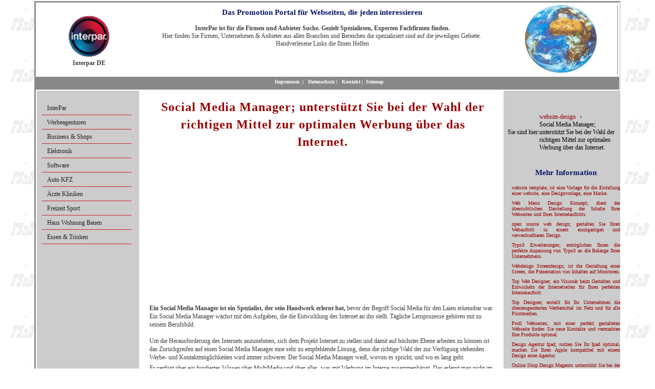

--- FILE ---
content_type: text/html; charset=utf-8
request_url: https://www.interpar.de/prl-website-design/social-media-manager.html
body_size: 10215
content:
<!DOCTYPE html>
<html lang="de-DE">
<head>

<meta charset="utf-8">
<!-- 
	This website is powered by TYPO3 - inspiring people to share!
	TYPO3 is a free open source Content Management Framework initially created by Kasper Skaarhoj and licensed under GNU/GPL.
	TYPO3 is copyright 1998-2026 of Kasper Skaarhoj. Extensions are copyright of their respective owners.
	Information and contribution at https://typo3.org/
-->

<base href="https://www.interpar.de/">


<meta name="generator" content="TYPO3 CMS" />
<meta name="description" content="Social Media Manager; Nutzen Sie Know How und das fundiertes Wissen, das ein solcher Manager über das Internet, über MultiMedia und über alles, was dazu gehört, hat – für Ihren besten Internetauftritt" />
<meta name="viewport" content="width=device-width, user-scalable=yes" />
<meta name="keywords" content="Social Media Manager, Promotion, Portal, Werbung, Marketing, Internet, Links, Webseiten, Interpar" />
<meta name="twitter:card" content="summary" />
<meta name="abstract" content="Social Media Manager; Nutzen Sie Know How und das fundiertes Wissen, das ein solcher Manager über das Internet, über MultiMedia und über alles, was dazu gehört, hat – für Ihren besten Internetauftritt" />


<link rel="stylesheet" type="text/css" href="/typo3temp/assets/css/d42b6e1bdf.css?1752402935" media="all">
<link rel="stylesheet" type="text/css" href="/typo3conf/ext/prolink/Resources/Public/Css/prolink.css?1752402695" media="all">
<link rel="stylesheet" type="text/css" href="/fileadmin/css/fsnd.css?1754904745" media="all">
<link rel="stylesheet" type="text/css" href="/fileadmin/templates/fsnd_cookie/cookiechoices.css?1529704800" media="all">







<title>Social Media Manager; unterstützt Sie</title><link rel="apple-touch-icon" sizes="144x144" href="apple-touch-icon-144.png" />
<link rel="apple-touch-icon" sizes="114x114" href="apple-touch-icon-114.png" />
<link rel="apple-touch-icon" sizes="72x72" href="apple-touch-icon-72.png" />
<link rel="apple-touch-icon" sizes="57x57" href="apple-touch-icon-57.png" /><meta property="og:type" content="website" /><meta property="og:title" content="Social Media Manager; unterstützt Sie" /><meta property="og:description" content="Social Media Manager; Nutzen Sie Know How und das fundiertes Wissen, das ein solcher Manager über das Internet, über MultiMedia und über alles, was dazu gehört, hat – für Ihren besten Internetauftritt" /><meta property="og:site_name" content="InterPar Werbung Marketing" /><meta property="og:image" content="https://www.interpar.de/fileadmin/images/weltkugel.jpg" /><meta property="og:image:width" content="600" /><meta property="og:image:height" content="220" /><meta property="og:image:alt" content="InterPar Werbung Marketing" /><meta property="og:updated_time" content="2025-07-12 17:11" /><meta name="twitter:title" content="Social Media Manager; unterstützt Sie" /><meta name="twitter:description" content="Social Media Manager; Nutzen Sie Know How und das fundiertes Wissen, das ein solcher Manager über das Internet, über MultiMedia und über alles, was dazu gehört, hat – für Ihren besten Internetauftritt" /><meta name="geo.region" content="DE-BY">                  
<script async src="//pagead2.googlesyndication.com/pagead/js/adsbygoogle.js"></script>
<script>
     (adsbygoogle = window.adsbygoogle || []).push({
          google_ad_client: "ca-pub-1745768737766687",
          enable_page_level_ads: true
     });
</script>

    
        <link rel="apple-touch-icon" href="https://www.interpar.de/fileadmin/interpar.png">
    
    <script type="application/ld+json">
        {
        "@context": "https://schema.org",
        "@type": "LocalBusiness",
        "name": "Friedrich Buetefuer Software Entwicklung und Vertrieb",
        "url": "https://www.interpar.de/",
        "logo": "https://www.interpar.de/fileadmin/templates/images/logo.png",
        "image": "https://www.interpar.de/fileadmin/interpar.jpg",
        "address": {
                    "@type": "PostalAddress",
                    "streetAddress": "Heidelberger Straße 10",
                    "postalCode": "80804",
                    "addressLocality": "München",
                    "addressCountry": {
                                       "@type": "Country",
                                       "name": "DE"
                                      }
                    },
        "telephone": "+49-89-36103463",
        "sameAs": [
        "https://www.facebook.com/Softwareprofis"
        ]
        }
        </script>


<link rel="canonical" href="https://www.interpar.de/prl-website-design/social-media-manager.html"/>


</head>
<body id="page">


 <div id="wrapper">

  <div id="header">
    <div id="logo">
		<a href="/"><img src="/fileadmin/_processed_/b/2/csm_logo_64b5c3e7fa.png" width="80" height="82"   alt="Interpar" title="Interpar" ></a>
        <div class="logoTitle">Interpar DE</div>
    </div>
    <div id="address">
	 
<div id="c42" class="frame frame-default frame-type-text frame-layout-0"><header><h3 class="">
				Das Promotion Portal für Webseiten, die jeden interessieren
			</h3></header><p><strong>InterPar ist für die Firmen und Anbieter Suche. Gezielt Spezialisten, Experten Fachfirmen finden. </strong><br> Hier finden Sie Firmen, Unternehmen &amp; Anbieter aus allen Branchen und Bereichen die spezialisiert sind auf die jeweiligen Gebiete.&nbsp;<br> Handverlesene Links die Ihnen Helfen</p></div>


   </div>
   <div id="rightImage">
	<img src="/fileadmin/_processed_/9/6/csm_weltkugel_c38f2b3541.jpg" width="140" height="132"   alt="Social Media Manager; Nutzen Sie Know How und das fundiertes Wissen, das ein solcher Manager über das Internet, über MultiMedia und über alles, was dazu gehört, hat – für Ihren besten Internetauftritt" title="Social Media Manager; Nutzen Sie Know How und das fundiertes Wissen, das ein solcher Manager über das Internet, über MultiMedia und über alles, was dazu gehört, hat – für Ihren besten Internetauftritt" >
   </div>
   <div class="clear"></div>
 </div>
 <div id="separator1">
     <div id="language">
      &nbsp;
     </div>
		 <div id="topMenu">
          &nbsp;&nbsp;<a href="/impressum.html" title="Impressum für InterPar">Impressum</a>&nbsp;&nbsp;&#124;&nbsp;&nbsp;&nbsp;<a href="/datenschutz.html" title="Information zur Datensicherheit">Datenschutz</a>&nbsp;&#124;&nbsp;&nbsp;&nbsp;<a href="/kontakt.html" title="Nehmen Sie mit WLinking.de Kontakt auf">Kontakt</a>&nbsp;&#124;&nbsp;&nbsp;<a href="/sitemap.html" title="Sitemap for InterPar">Sitemap</a>
		 </div>
    <div class="clear"></div>
 </div>
 <div id="centreArea">
  <div id="leftContent">
       <div id="leftMenu">
       <div id="nav-toggle">&#9776;</div><ul class="level1"><li class="level1"><a href="/" title="Das Werbeportal, für Werbung, Marketing und Bekanntmachungen für Firmen aus jeder Branche">InterPar</a></li><li class="level1"><a href="/werbeagenturen.html" title="Die besten Werbeagenturen, Netzwerke, Werbeagentur Einzelagentur">Werbeagenturen</a></li><li class="level1"><a href="/wirtschaft.html" title="Wirtschaft Business Wirtschaftsberater online Shops">Business & Shops</a></li><li class="level1"><a href="/elektronik.html" title="Elektronik Hersteller, Anbieter, Firmen, für Elektronische Bauteile, Zubehör, und mehr">Elektronik</a></li><li class="level1"><a href="/software.html" title="Software, Softwareentwicklung, was ist das? Herstellung von Software">Software</a></li><li class="level1"><a href="/auto-kfz.html" title="Firmen Anbieter für Auto &amp; KFZ">Auto KFZ</a></li><li class="level1"><a href="/aerzte-kliniken-chirurgen.html" title="Ärzte Kliniken Chirurgen verschiedene Bereiche">Ärzte Kliniken</a></li><li class="level1"><a href="/freizeit-sport.html" title="Freizeit Sport Aktivitäten Firmen Anbieter">Freizeit Sport</a></li><li class="level1"><a href="/haus-wohnung-garten.html" title="Haus Wohnung Bau &amp; Garten, Firmen und Anbieter">Haus Wohnung Bauen</a></li><li class="level1"><a href="/essen-trinken.html" title="Lokale Restaurants, Bars, Kneipen, Biergärten Catering und Partyservices zum empfehlen">Essen & Trinken</a></li></ul>
       </div>
       &nbsp;
       <br>
       <div id="left-content">
       
       </div>
  </div>
  <div id="centreContent">
        <div id="inhalt"> 
		      
<div id="c54348" class="frame frame-default frame-type-header frame-layout-0"><header><h1 class="">
				Social Media Manager; unterstützt Sie bei der Wahl der richtigen Mittel zur optimalen Werbung über das Internet.
			</h1></header></div>

<div id="proLinkSub1">
<div id="c51991" class="frame frame-default frame-type-html frame-layout-0"><script async src="//pagead2.googlesyndication.com/pagead/js/adsbygoogle.js"></script><!-- respWINDefault --><ins class="adsbygoogle"
     style="display:block"
     data-ad-client="ca-pub-1745768737766687"
     data-ad-slot="2908209384"
     data-ad-format="auto"></ins><script>
(adsbygoogle = window.adsbygoogle || []).push({});
</script></div>

</div>
<div id="c54347" class="frame frame-default frame-type-text frame-layout-0"><p><b>Ein Social Media Manager ist ein Spezialist, der sein Handwerk erlernt hat, </b>bevor der Begriff Social Media für den Laien erkennbar war. Ein Social Media Manager wächst mit den Aufgaben, die die Entwicklung des Internet an ihn stellt. Tägliche Lernprozesse gehören mit zu seinem Berufsbild.<br><br>Um die Herausforderung des Internets anzunehmen, sich dem Projekt Internet zu stellen und damit auf höchster Ebene arbeiten zu können ist das Zurückgreifen auf einen Social Media Manager eine sehr zu empfehlende Lösung, denn die richtige Wahl der zur Verfügung stehenden Werbe- und Kontaktmöglichkeiten wird immer schwerer. Der Social Media Manager weiß, wovon es spricht, und wo es lang geht.<br></p></div>


<div id="c54346" class="frame frame-default frame-type-text frame-layout-0"><p>Er verfügt über ein fundiertes Wissen über MultiMedia und über alles, was mit Werbung im Interne zusammenhängt. Das erlernt man nicht im learning by doing Verfahren. Dazu sind die Anforderungen zu hoch, dazu ist technisches Know How und Marketingwissen unverzichtbar. Ein Social Media Manager unterstützt Sie im professionellen Umgang mit Social Media und bei Nachhaltigkeit Ihrer Werbung.<br></p></div>


<div id="c54345" class="frame frame-default frame-type-text frame-layout-0"><p><b>Geschäft - Business, Marketing und Design </b>gehören für Firmen und deren Webseiten zusammen. <br>Ist das Design einer Webseite stimmig und Ansprechend, aber eine Kampagne nicht, bringt es nicht. Stimmt das Marketing, das Promoting nicht, bringt das schönste Design nichts.<br>Also muss man beides miteinander kombinieren. Und das lässt man sich am besten <b>von einer Agentur </b>entwickeln, die Erfahrung auf diesem Gebiet hat.</p></div>

<div id="proLinkSub3">
<div id="c52003" class="frame frame-default frame-type-html frame-layout-0"><script async src="//pagead2.googlesyndication.com/pagead/js/adsbygoogle.js"></script><!-- respWINDefault --><ins class="adsbygoogle"
     style="display:block"
     data-ad-client="ca-pub-1745768737766687"
     data-ad-slot="2908209384"
     data-ad-format="auto"></ins><script>
(adsbygoogle = window.adsbygoogle || []).push({});
</script></div>


<div id="c52001" class="frame frame-default frame-type-text frame-layout-0"><header><h2 class="">
				Werbeagenturen, Designagenturen, Typo3 Agenturen Empfehlungen
			</h2></header><p>Nachfolgend einige Werbeagenturen, Designagenturen, Typo3 Agenturen, die wir Ihnen empfehlen, die versiert sind auf modernes und dynamisches Design sowie der professionellen Umsetzung von Webseiten.&nbsp;</p></div>


<div id="c51999" class="frame frame-default frame-type-textpic frame-layout-0"><div class="ce-textpic ce-left ce-intext ce-nowrap"><div class="ce-gallery" data-ce-columns="1" data-ce-images="1"><div class="ce-row"><div class="ce-column"><figure class="image"><img class="image-embed-item" title="Webseiten Programmierung in Typo3 und Web Promoting München" alt="Webseiten Programmierung in Typo3 und Web Promoting München" src="/fileadmin/_processed_/a/8/csm_promoting-fsnd-neu_f789a40788.jpg" width="160" height="115" /></figure></div></div></div><div class="ce-bodytext"><p><strong><a href="https://www.promoting-fsnd.de" title="Webseiten Programmierung in Typo3 und Web Promoting" target="_blank" class="external-link-new-window">Webseiten Programmierung in Typo3 und SEO Web Promoting </a><br></strong>Modernste Realisierungen von Weblayouts und Webdesign, auch Übernahme von bestehenden Designs in Typo3 sowie professionelles Internet Ranking, Internet Promoting, Suchmaschinenoptimierung SEO. <br>Alle Programmierungen von Webseiten entsprechen dem modernsten Stand der Technik, es wird dabei besonderer Augenmerk auf die Suchmaschinen freundlichkeit, tauglichkeit der Webseiten gelegt. <br>Agenturen sind jederzeit willkommen, da hier die Programmierungen im Kundenauftrag gemacht werden. </p></div></div></div>


<div id="c51996" class="frame frame-default frame-type-textpic frame-layout-0"><header><h3 class="">
				Typo3 und Wordpress sowie Shop Beispiele, die professionell Umgesetzt wurden. 
			</h3></header><div class="ce-textpic ce-right ce-intext"><div class="ce-bodytext"><p>Nachfolgend nur einige Beispiele, die entweder in Typo3 programmiert und realisiert wurden, oder aber in Wordpress oder einem Shop System. Sie sehen, es ist dabei einiges möglich, einiges lässt sich da umsetzen.&nbsp;</p></div></div></div>


<div id="c51994" class="frame frame-default frame-type-textpic frame-layout-0"><div class="ce-textpic ce-left ce-intext ce-nowrap"><div class="ce-gallery" data-ce-columns="1" data-ce-images="1"><div class="ce-row"><div class="ce-column"><figure class="image"><img class="image-embed-item" title="LCD TFT OLED HMI Displays" alt="LCD TFT OLED HMI Displays" src="/fileadmin/_processed_/5/e/csm_lcd-de_3a5849da02.png" width="160" height="88" /></figure></div></div></div><div class="ce-bodytext"><p><a href="https://www.lcd-module.de/" title="LCD TFT OLED HMI Displays" target="_blank" class="external-link-new-window"><i><b>LCD TFT OLED HMI Displays</b></i></a>&nbsp;&nbsp; 
</p><p>ELECTRONIC ASSEMBLY, Hersteller von professionellen Display Modulen für Automotive, Industry und der Medizin Technik. Profi Touch Lösungen vom Hersteller. Interaktive Displays und vieles mehr. Display Panel Module sind langlebig, und in Hoher Qualität. Sie können die Displays im eigenen Online Shop kaufen.Natürlich alle Made in Germany. 
</p><p><b>Sprachen</b>:
</p><p><b>Englisch</b>: <a href="https://www.lcd-module.com/" title="Displays TFT LCD, HMI OLED" target="_blank" class="external-link-new-window">Displays TFT LCD, HMI OLED</a>.&nbsp; 
</p><p><b>USA</b>: <a href="https://www.displayvisions.us/" title="Display Module LCD TFT HMI OLED" target="_blank" class="external-link-new-window">Display Module LCD TFT HMI OLED</a></p></div></div></div>


<div id="c51993" class="frame frame-default frame-type-textpic frame-layout-0"><div class="ce-textpic ce-left ce-intext ce-nowrap"><div class="ce-gallery" data-ce-columns="1" data-ce-images="1"><div class="ce-row"><div class="ce-column"><figure class="image"><img class="image-embed-item" title="SMD Quarze SMD Kristall und Oszillatoren" alt="SMD Quarze SMD Kristall und Oszillatoren" src="/fileadmin/_processed_/2/0/csm_petermann-technik-de_11be6ec51b.png" width="160" height="90" /></figure></div></div></div><div class="ce-bodytext"><p><a href="https://www.petermann-technik.de/" title="SMD Quarze SMD Kristall und Oszillatoren" target="_blank" class="external-link-new-window"><i><b>SMD Quarze SMD Kristall und Oszillatoren</b></i></a>&nbsp;&nbsp; 
</p><p>Petermann-Technik, Vertieb von modernen und hoch belastbaren Oszillatoren und SMD Quarze. B2B Vertrieb. Ideal für Ihre Elektronischen Bauvorhaben. Alle Quarze und Oszillatoren sind lange erhältlich und schnell lieferbar. Natürlich sind die Produkte alle Qualitäts Produkte und entsprechen allen Normen und Standards der heutigen Zeit. Direkt Groß Bestellungen bei Petermann-Technik oder kleinere Mengen (Bsp. zum Testen) im angeschlossenen Online Shop.&nbsp;&nbsp; 
</p><p><b>English</b>: <a href="https://www.petermann-technik.com/" title="SMD Quartze SMD crystals and Oscillators" target="_blank" class="external-link-new-window">SMD Quartze SMD crystals and Oscillators</a></p></div></div></div>

</div>
<div id="c54344" class="frame frame-default frame-type-text frame-layout-0"><p>Gute Werbeagenturen, Designagenturen respektive Onlineagenturen, Webagenturen, Internetagenturen setzen Ihre Wünsche, Ihr Corporate Design in die Realität um. <br>Agenturen haben meistens ein großes Leistungsspektrum, so dass diese alle Bedürfnisse, die eine Firma hat, abdecken können. <br>Daher sollten Sie immer gleich zu einer Agentur gehen, wenn Sie etwas machen möchten, das diese gezielt neue Designs oder Kampagnen erstellen und Ihnen dadurch natürlich auch viel Zeit ersparen. Agenturen liefern Ergebnisse, die sich sehen lassen können. Es ist eben besser, Profis an solche Sachen ran zulassen, bevor Sie evtl. selbst an etwas rumbasteln, das dann am Ende nichts bringt. </p></div>


<div id="c54343" class="frame frame-default frame-type-list frame-layout-1">
<div class="tx-fsnd-seo">
	


	<div class="prolink-pages">
		<header>
			<h3 class="moreInfoTitle">Mehr Information</h3>
		</header>
		<div class="prolink-pages">
			
				
				

					

							
						
				

					

							
						
				

					

							
						
				

					

							
						
				

					

							
						
				

					

							
						
				

					

							
						
				

					

							
						
				

					

							
						
				

					

							
						
				

					

							
						
				

					

							
						
				

					

							
						
				

					

							
						
				

					

							
						
				

					

							
						
				

					

							
						
				

					

							
						
				

					

							
						
				

					

							
						
				

					

							
						
				

					

							
						
				

					

							
						
				

					

							
						
				

					

							
						
				

					

							
						
				

					

							
						
				

					

							
						
				

					

							
						
				

					

							
						
				

					

							
						
				

					

							
						
				

					

							
						
				

					

							
						
				

					

							
						
				

					

							
						
				

					

							
						
				

					

							
						
				

					

							
						
				

					

							
						
				

					

							
						
				

					

							
						
				

					

							
						
				

					

							
						
				

					

							
						
				

					

							
						
				

					

							
						
				

					

							
						
				

					

							
						
				

					

							
						
				

					

							
						
				

					

							
						
				

					

							
						
				

					

							
						
				

					

							
						
				

					

							
						
				

					

							
						
				

					

							
						
				

					

							
						
				

					

							
						
				

					

							
						
				

					

							
						
				

					

							
						
				

					

							
						
				

					

							
						
				

					

							
						
				

					

							
						
				

					

							
						
				

					

							
						
				

					

							
						
				

					

							
						
				

					

							
						
				

					

							
						
				

					

							
						
				

					

							
						
				

					

							
						
				

					

							
						
				

					

							
						
				

					

							
						
				

					

							
						
				

					

							
						
				

					

							
						
				

					

							
						
				

					

							
						
				

					

							
						
				

					

							
						
				

					

							
						
				

					

							
						
				

					

							
						
				

					

							
						
				

					

							
						
				

					

							
						
				

					

							
						
				

					

							
						
				

					

							
						
				

					

							
						
				

					

							
						
				

					

							
						
				

					

							
						
				

					

							
						
				

					

							
						
				

					

							
						
				

					

							
						
				

					

							
						
				

					

							
						
				

					

							
						
				

					

							
						
				

					

							
						
				

					

							
						
				

					

							
						
				

					

							
						
				

					

							
						
				

					

							
						
				

					

							
						
				

					

							
						
				

					

							
						
				

					

							
						
				

					

							
						
				

					

							
						
				

					

							
						
				

					

							
						
				

					

							
						
				

					

							
						
				

					

							
						
				

					

							
						
				

					

							
						
				

					

							
						
				

					

							
						
				

					

							
						
				

					

							
						
				

					

							
						
				

					

							
						
				

					

							
						
				

					

							
						
				

					

							
						
				

					

							
						
				

					

							
						
				

					

							
						
				

					

							
						
				

					

							
						
				

					

							
						
				

					

							
						
				

					

							
						
				

					

							
						
				

					

							
						
				

					

							
						
				

					

							
						
				

					

							
						
				

					

							
						
				

					

							
						
				

					

							
						
				

					

							
						
				

					

							
						
				

					

							
						
				

					

							
						
				

					

							
						
				

					

							
						
				

					

							
						
				

					

							
						
				

					

							
						
				

					

							
						
				

					

							
						
				

					

							
						
				

					

							
						
				

					

							
						
				

					

							
						
				

					

							
						
				

					

							
						
				

					

							
						
				

					

							
						
				

					

							
						
				

					

							
						
				

					

							
						
				

					

							
						
				

					

							
						
				

					

							
						
				

					

							
						
				

					

							
						
				

					

							
						
				

					

							
						
				

					

							
						
				

					

							
						
				

					

							
						
				

					

							
						
				

					

							
						
				

					

							
						
				

					

							
						
				

					

							
						
				

					

							
						
				

					

							
						
				

					

							
						
				

					

							
						
				

					

							
						
				

					

							
						
				

					

							
						
				

					

							
						
				

					

							
						
				

					

							
						
				

					

							
						
				

					

							
						
				

					

							
						
				

					

							
						
				

					

							
						
				

					

							
						
				

					

							
						
				

					

							
						
				

					

							
						
				

					

							
						
				

					

							
						
				

					

							
						
				

					

							
						
				

					

							
						
				

					

							
						
				

					

							
						
				

					

							
						
				

					

							
						
				

					

							
						
				

					

							
						
				

					

							
						
				

					

							
						
				

					

							
						
				

					

							
						
				

					

							
						
				

					

							
						
				

					

							
						
				

					

							
						
				

					

							
						
				

					

							
						
				

					

							
						
				

					

							
						
				

					

							
						
				

					

							
						
				

					

							
						
				

					

							
						
				

					

							
						
				

					

							
						
				

					

							
						
				

					

							
						
				

					

							
						
				

					

							
						
				

					

							
						
				

					

							
						
				

					

							
						
				

					

							
						
				

					

							
						
				

					

							
						
				

					

							
						
				

					

							
						
				

					

							
						
				

					

							
						
				

					

							
						
				

					

							
						
				

					

							
						
				

					

							
						
				

					

							
						
				

					

							
						
				

					

							
						
				

					

							
						
				

					

							
						
				

					

							
						
				

					

							
						
				

					

							
						
				

					

							
						
				

					

							
						
				

					

							
						
				

					

							
						
				

					

							
						
				

					

							
						
				

					

							
						
				

					

							
						
				

					

							
						
				

					

							
						
				

					

							
						
				

					

							
						
				

					

							
						
				

					

							
						
				

					

							
						
				

					

							
						
				

					

							
						
				

					

							
						
				

					

							
						
				

					

							
						
				

					

							
						
				

					

							
						
				

					

							
						
				

					

							
						
				

					

							
						
				

					

							
						
				

					

							
						
				

					

							
						
				

					

							
						
				

					

							
						
				

					

							
						
				

					

							
						
				

					

							
						
				

					

							
						
				

					

							
						
				

					

							
						
				

					

							
						
				

					

							
						
				

					

							
						
				

					

							
						
				

					

							
						
				

					

							
						
				

					

							
						
				

					

							
						
				

					

							
						
				

					

							
						
				

					

							
						
				

					

							
						
				

					

							
						
				

					

							
						
				

					

							
						
				

					

							
						
				

					

							
						
				

					

							
						
				

					

							
						
				

					

							
						
				

					

							
						
				

					

							
						
				

					

							
						
				

					

							
						
				

					

							
						
				

					

							
						
				

					

							
						
				

					

							
						
				

					

							
						
				

					

							
						
				

					

							
						
				

					

							
						
				

					

							
						
				

					

							
						
				

					

							
						
				

					

							
						
				

					

							
						
				

					

							
						
				

					

							
						
				

					

							
						
				

					

							
						
				

					

							
						
				

					

							
						
				

					

							
						
				

					

							
						
				

					

							
						
				

					

							
						
				

					

							
						
				

					

							
						
				

					

							
						
				

					

							
						
				

					

							
						
				

					

							
						
				

					

							
						
				

					

							
						
				

					

							
						
				

					

							
						
				

					

							
						
				

					

							
						
				

					

							
						
				

					

							
						
				

					

							
						
				

					

							
						
				

					

							
						
				

					

							
						
				

					

							
						
				

					

							
						
				

					

							
						
				

					

							
						
				

					

							
						
				

					

							
						
				

					

							
						
				

					

							
						
				

					

							
						
				

					

							
						
				

					

							
						
				

					

							
						
				

					

							
						
				

					

							
						
				

					

							
						
				

					

							
						
				

					

							
						
				

					

							
						
				

					

							
						
				

					

							
						
				

					

							
						
				

					

							
						
				

					

							
						
				

					

							
						
				

					

							
						
				

					

							
						
				

					

							
						
				

					

							
						
				

					

							
						
				

					

							
						
				

					

							
						
				

					

							
						
				

					

							
						
				

					

							
						
				

					

							
						
				

					

							
						
				

					

							
						
				

					

							
						
				

					

							
						
				

					

							
						
				

					

							
						
				

					

							
						
				

					

							
						
				

					

							
						
				

					

							
						
				

					

							
						
				

					

							
						
				

					

							
						
				

					

							
						
				

					

							
						
				

					

							
						
				

					

							
						
				

					

							
						
				

					

							
						
				

					

							
						
				

					

							
						
				

					

							
						
				

					

							
						
				

					

							
						
				

					

							
						
				

					

							
						
				

					

							
						
				

					

							
						
				

					

							
						
				

					

							
						
				

					

							
						
				

					

							
						
				

					

							
						
				

					

							
						
				

					

							
						
				

					

							
						
				

					

							
						
				

					

							
						
				

					

							
						
				

					

							
						
				

					

							
						
				

					

							
						
				

					

							
						
				

					

							
						
				

					

							
						
				

					

							
						
				

					

							
						
				

					

							
						
				

					

							
						
				

					

							
						
				

					

							
						
				

					

							
						
				

					

							
						
				

					

							
						
				

					

							
						
				

					

							
						
				

					

							
						
				

					

							
						
				

					

							
						
				

					

							
						
				

					

							
						
				

					

							
						
				

					

							
						
				

					

							
						
				

					

							
						
				

					

							
						
				

					

							
						
				

					

							
						
				

					

							
						
				

					

							
						
				

					

							
						
				

					

							
						
				

					

							
						
				

					

							
						
				

					

							
						
				

					

							
						
				

					

							
						
				

					

							
						
				

					

							
						
				

					

							
						
				

					

							
						
				

					

							
						
				

					

							
						
				

					

							
						
				

					

							
						
				

					

							
						
				

					

							
						
				

					

							
						
				

					

							
						
				

					

							
						
				

					

							
						
				

					

							
						
				

					

							
						
				

					

							
						
				

					

							
						
				

					

							
						
				

					

							
						
				

					

							
						
				

					

							
						
				

					

							
						
				

					

							
						
				

					

							
						
				

					

							
						
				

					

							
						
				

					

							
						
				

					

							
						
				

					

							
						
				

					

							
						
				

					

							
						
				

					

							
						
				

					

							
						
				

					

							
						
				

					

							
						
				

					

							
						
				

					

							
						
				

					

							
						
				

					

							
						
				

					

							
						
				

					

							
						
				

					

							
						
				

					

							
						
				

					

							
						
				

					

							
						
				

					

							
						
				

					

							
						
				

					

							
						
				

					

							
						
				

					

							
						
				

					

							
						
				

					

							
						
				

					

							
						
				

					

							
						
				

					

							
						
				

					

							
						
				

					

							
						
				

					

							
						
				

					

							
						
				

					

							
						
				

					

							
						
				

					

							
						
				

					

							
						
				

					

							
						
				

					

							
						
				

					

							
						
				

					

							
						
				

					

							
						
				

					

							
						
				

					

							
						
				

					

							
						
				

					

							
						
				

					

							
						
				

					

							
						
				

					

							
						
				

					

							
						
				

					

							
						
				

					

							
						
				

					

							
						
				

					

							
						
				

					

							
						
				

					

							
						
				

					

							
						
				

					

							
						
				

					

							
						
				

					

							
						
				

					

							
						
				

					

							
						
				

					

							
						
				

					

							
						
				

					

							
						
				

					

							
						
				

					

							
						
				

					

							
						
				

					

							
						
				

					

							
						
				

					

							
						
				

					

							
						
				

					

							
						
				

					

							
						
				

					

							
						
				

					

							
						
				

					

							
						
				

					

							
						
				

					

							
						
				

					

							
						
				

					

							
						
				

					

							
						
				

					

							
						
				

					

							
						
				

					

							
						
				

					

							
						
				

					

							
						
				

					

							
						
				

					

							
						
				

					

							
						
				

					

							
						
				

					

							
						
				

					

							
						
				

					

							
						
				

					

							
						
				

					

							
						
				

					

							
						
				

					

							
						
				

					

							
						
				

					

							
						
				

					

							
						
				

					

							
						
				

					

							
						
				

					

							
						
				

					

							
						
				

					

							
						
				

					

							
						
				

					

							
						
				

					

							
						
				

					

							
						
				

					

							
						
				

					

							
						
				

					

							
						
				

					

							
						
				

					

							
						
				

					

							
						
				

					

							
						
				

					

							
						
				

					

							
						
				

					

							
						
				

					

							
						
				

					

							
						
				

					

							
						
				

					

							
						
				

					

							
						
				

					

							
						
				

					

							
						
				

					

							
						
				

					

							
						
				

					

							
						
				

					

							
						
				

					

							
						
				

					

							
						
				

					

							
						
				

					

							
						
				

					

							
						
				

					

							
						
				

					

							
						
				

					

							
						
				

					

							
						
				

					

							
						
				

					

							
						
				

					

							
						
				

					

							
						
				

					

							
						
				

					

							
						
				

					

							
						
				

					

							
						
				

					

							
						
				

					

							
						
				

					

							
						
				

					

							
						
				

					

							
						
				

					

							
						
				

					

							
						
				

					

							
						
				

					

							
						
				

					

							
						
				

					

							
						
				

					

							
						
				

					

							
						
				

					

							
						
				

					

							
						
				

					

							
						
				

					

							
						
				

					

							
						
				

					

							
						
				

					

							
						
				

					

							
						
				

					

							
						
				

					

							
						
				

					

							
						
				

					
							

						
				

					

							
								
								
								
								<div class="prolink-page">
										<a title="Website Redesign, Erstellung einer Website" href="/prl-website-design/website-redesign.html">website template; ist eine Vorlage für die Erstellung einer website, eine Designvorlage, eine Maske.
										</a>
								</div>
							
						
				

					

							
								
								
								
								<div class="prolink-page">
										<a title="Web Menu Design Konzept; dient der übersichtlichen Darstellung" href="/prl-website-design/web-menu-design-konzept.html">Web Menu Design Konzept; dient der übersichtlichen Darstellung der Inhalte Ihrer Webseiten und Ihres Internetauftritts.
										</a>
								</div>
							
						
				

					

							
								
								
								
								<div class="prolink-page">
										<a title="open source web design; gestalten Sie Ihren Webauftritt" href="/prl-website-design/open-source-web-design.html">open source web design; gestalten Sie Ihren Webauftritt in einem einzigartigen und verwechselbaren Design.
										</a>
								</div>
							
						
				

					

							
								
								
								
								<div class="prolink-page">
										<a title="Typo3 Erweiterungen; ermöglichen Ihnen die perfekte Anpassung" href="/prl-website-design/typo3-erweiterungen.html">Typo3 Erweiterungen; ermöglichen Ihnen die perfekte Anpassung von Typo3 an die Belange Ihres Unternehmens.
										</a>
								</div>
							
						
				

					

							
								
								
								
								<div class="prolink-page">
										<a title="Webdesign Screendesign; ist die Gestaltung die Präsentation" href="/prl-website-design/webdesign-screendesign.html">Webdesign Screendesign; ist die Gestaltung einer Screen, die Präsentation von Inhalten auf Monitoren.
										</a>
								</div>
							
						
				

					

							
								
								
								
								<div class="prolink-page">
										<a title="Top Web Designer; ein Visionär beim Gestalten und Entwickeln" href="/prl-website-design/top-web-designer.html">Top Web Designer; ein Visionär beim Gestalten und Entwickeln der Internetseiten für Ihren perfekten Internetauftritt.
										</a>
								</div>
							
						
				

					

							
								
								
								
								<div class="prolink-page">
										<a title="Top Designer; erstellt die Werbemittel im Netz für alle Medien" href="/prl-website-design/top-designer.html">Top Designer; erstellt für Ihr Unternehmen die überzeugendesten Werbemittel im Netz und für alle Printmedien.
										</a>
								</div>
							
						
				

					

							
								
								
								
								<div class="prolink-page">
										<a title="Profi Webseiten; Webseite" href="/prl-website-design/profi-webseiten.html">Profi Webseiten; mit einer perfekt gestalteten Webseite finden Sie neue Kontakte und vermarkten Ihre Produkte optimal.
										</a>
								</div>
							
						
				

					

							
								
								
								
								<div class="prolink-page">
										<a title="Design Agentur Ipad; nutzen Sie Ihr Ipad optimal" href="/prl-website-design/design-agentur-ipad.html">Design Agentur Ipad; nutzen Sie Ihr Ipad optimal, machen Sie Ihren Apple kompatibel mit einem Design einer Agentur.
										</a>
								</div>
							
						
				

					

							
								
								
								
								<div class="prolink-page">
										<a title="Online Shop Design Magento unterstützt Sie" href="/prl-website-design/online-shop-design-magento.html">Online Shop Design Magento unterstützt Sie bei der optimalen Gestaltung Ihres „Kaufhauses“ im Netz.
										</a>
								</div>
							
						
				

					

							
								
								
								
								<div class="prolink-page">
										<a title="internetseiten erstellen; Darstellung Ihres Unternehmen" href="/prl-website-design/internetseiten-erstellen.html">internetseiten erstellen; Nutzen Sie Ihre Internetseiten zur besten Darstellung Ihres Unternehmen und Ihrer Produkte.
										</a>
								</div>
							
						
				

					

							
								
								
								
								<div class="prolink-page">
										<a title="Firmen Homepage Designer; entwickelt das beste Design" href="/prl-website-design/firmen-homepage-designer.html">Firmen Homepage Designer; entwickelt das beste Design für Ihren individuellen und wettbewerbsfähigen Internetauftritt.
										</a>
								</div>
							
						
				

					

							
								
								
								
								<div class="prolink-page">
										<a title="Social Media advertising; Nutzen Sie soziale Netzwerke" href="/prl-website-design/social-media-advertising.html">Social Media advertising; Nutzen Sie soziale Netzwerke zur optimalen Darstellung Ihres Unternehmens und Ihrer Produkte.
										</a>
								</div>
							
						
				

					

							
								
								
								
								<div class="prolink-page">
										<a title="Agentur Social Media unterstützt Ihr Unternehmen" href="/prl-website-design/agentur-social-media.html">Agentur Social Media unterstützt Ihr Unternehmen bei der Verbreitung Ihrer Werbung über soziale Netzwerke.
										</a>
								</div>
							
						
				

					

							
								
								
								
								<div class="prolink-page">
										<a title="Blogdesign ist ein Werbemittel und Promotingfaktor im Internet" href="/prl-website-design/blogdesign.html">Blogdesign ist ein Werbemittel und Promotingfaktor im Internet zur Steigerung des Bekanntheitsgrads Ihres Unternehmens.
										</a>
								</div>
							
						
				

					

							
								
								
								
								<div class="prolink-page">
										<a title="SEO Web Design; fördern Sie den Bekanntheitsgrad Ihres Unternehmens" href="/prl-website-design/seo-web-design.html">SEO Web Design; fördern Sie den Bekanntheitsgrad Ihres Unternehmens mit einem SEO-fähigen Webdesign.
										</a>
								</div>
							
						
				

					

							
								
								
								
								<div class="prolink-page">
										<a title="Agentur für Kommunikation München; ein Team von Fachleuten" href="/prl-website-design/agentur-fuer-kommunikation-muenchen.html">Agentur für Kommunikation München; ein Team von Fachleuten aus allen Bereichen der Kommunikation in München.
										</a>
								</div>
							
						
				

					

							
								
								
								
								<div class="prolink-page">
										<a title="Erstellung eines Firmen Blogs; nutzen Sie die Möglichkeiten" href="/prl-website-design/erstellung-eines-firmen-blogs.html">Erstellung eines Firmen Blogs; nutzen Sie die Möglichkeiten der neuen Medien zur Optimierung Ihres  Werbeauftrittes.
										</a>
								</div>
							
						
				

					

							
								
								
								
								<div class="prolink-page">
										<a title="wordpress Designanpassung Angebot; designs" href="/prl-website-design/wordpress-designanpassung-angebot.html">wordpress Designanpassung Angebot; Angebote, um designs, die nicht auf wordpress basieren, anpassen zu lassen.
										</a>
								</div>
							
						
				

					

							
						
				

					

							
						
				

					

							
						
				

					

							
						
				

					

							
						
				

					

							
						
				

					

							
						
				

					

							
						
				

					

							
						
				

					

							
						
				

					

							
						
				

					

							
						
				

					

							
						
				

					

							
						
				

					

							
						
				

					

							
						
				

					

							
						
				

					

							
						
				

					

							
						
				

					

							
						
				

					

							
						
				

					

							
						
				

					

							
						
				

					

							
						
				

					

							
						
				

					

							
						
				

					

							
						
				

					

							
						
				

					

							
						
				

					

							
						
				

					

							
						
				

					

							
						
				

					

							
						
				

					

							
						
				

					

							
						
				

					

							
						
				

					

							
						
				

					

							
						
				

					

							
						
				

					

							
						
				

					

							
						
				

					

							
						
				

					

							
						
				

					

							
						
				

					

							
						
				

					

							
						
				

					

							
						
				

					

							
						
				

					

							
						
				

					

							
						
				

					

							
						
				

					

							
						
				

					

							
						
				

					

							
						
				

					

							
						
				

					

							
						
				

					

							
						
				

					

							
						
				

					

							
						
				

					

							
						
				

					

							
						
				

					

							
						
				

					

							
						
				

					

							
						
				

					

							
						
				

					

							
						
				

					

							
						
				

					

							
						
				

					

							
						
				

					

							
						
				

					

							
						
				

					

							
						
				

					

							
						
				

					

							
						
				

					

							
						
				

					

							
						
				

					

							
						
				

					

							
						
				

					

							
						
				

					

							
						
				

					

							
						
				

					

							
						
				

					

							
						
				

					

							
						
				

					

							
						
				

					

							
						
				

					

							
						
				

					

							
						
				

					

							
						
				

					

							
						
				

					

							
						
				

					

							
						
				

					

							
						
				

					

							
						
				

					

							
						
				

					

							
						
				

					

							
						
				

					

							
						
				

					

							
						
				

					

							
						
				

					

							
						
				

					

							
						
				

					

							
						
				

					

							
						
				

					

							
						
				

					

							
						
				

					

							
						
				

					

							
						
				

					

							
						
				

					

							
						
				

					

							
						
				

					

							
						
				

					

							
						
				

					

							
						
				

					

							
						
				

					

							
						
				

					

							
						
				

					

							
						
				

					

							
						
				

					

							
						
				

					

							
						
				

					

							
						
				

					

							
						
				

					

							
						
				

					

							
						
				

					

							
						
				

					

							
						
				

					

							
						
				

					

							
						
				

					

							
						
				

					

							
						
				

					

							
						
				

					

							
						
				

					

							
						
				

					

							
						
				

					

							
						
				

					

							
						
				

					

							
						
				

					

							
						
				

					

							
						
				

					

							
						
				

					

							
						
				

					

							
						
				

					

							
						
				

					

							
						
				

					

							
						
				

					

							
						
				

					

							
						
				

					

							
						
				

					

							
						
				

					

							
						
				

					

							
						
				

					

							
						
				

					

							
						
				

					

							
						
				

					

							
						
				

					

							
						
				

					

							
						
				

					

							
						
				

					

							
						
				

					

							
						
				

					

							
						
				

					

							
						
				

					

							
						
				

					

							
						
				

					

							
						
				

					

							
						
				

					

							
						
				

					

							
						
				

					

							
						
				

					

							
						
				

					

							
						
				

					

							
						
				

					

							
						
				

					

							
						
				

					

							
						
				

					

							
						
				

					

							
						
				

					

							
						
				

					

							
						
				

					

							
						
				

					

							
						
				

					

							
						
				

					

							
						
				

					

							
						
				

					

							
						
				

					

							
						
				

					

							
						
				

					

							
						
				

					

							
						
				

					

							
						
				

					

							
						
				

					

							
						
				

					

							
						
				

					

							
						
				

					

							
						
				

					

							
						
				

					

							
						
				

					

							
						
				

					

							
						
				

					

							
						
				

					

							
						
				

					

							
						
				

					

							
						
				

					

							
						
				

					

							
						
				

					

							
						
				

					

							
						
				

					

							
						
				

					

							
						
				

					

							
						
				

					

							
						
				

					

							
						
				

					

							
						
				

					

							
						
				

					

							
						
				

					

							
						
				

					

							
						
				

					

							
						
				

					

							
						
				

					

							
						
				

					

							
						
				

					

							
						
				

					

							
						
				

					

							
						
				

					

							
						
				

					

							
						
				

					

							
						
				

					

							
						
				

					

							
						
				

					

							
						
				

					

							
						
				

					

							
						
				

					

							
						
				

					

							
						
				

					

							
						
				

					

							
						
				

					

							
						
				

					

							
						
				

					

							
						
				

					

							
						
				

					

							
						
				

					

							
						
				

					

							
						
				

					

							
						
				

					

							
						
				

					

							
						
				

					

							
						
				

					

							
						
				

					

							
						
				

					

							
						
				

					

							
						
				

					

							
						
				

					

							
						
				

					

							
						
				

					

							
						
				

					

							
						
				

					

							
						
				

					

							
						
				

					

							
						
				

					

							
						
				

					

							
						
				

					

							
						
				

					

							
						
				

					

							
						
				

					

							
						
				

					

							
						
				

					

							
						
				

					

							
						
				

					

							
						
				

					

							
						
				

					

							
						
				

					

							
						
				

					

							
						
				

					

							
						
				

					

							
						
				

					

							
						
				

					

							
						
				

					

							
						
				

					

							
						
				

					

							
						
				

					

							
						
				

					

							
						
				

					

							
						
				

					

							
						
				

					

							
						
				

					

							
						
				

					

							
						
				

					

							
						
				

					

							
						
				

					

							
						
				

					

							
						
				

					

							
						
				

					

							
						
				

					

							
						
				

					

							
						
				

					

							
						
				

					

							
						
				

					

							
						
				

					

							
						
				

					

							
						
				

					

							
						
				

					

							
						
				

					

							
						
				

					

							
						
				

					

							
						
				

					

							
						
				

					

							
						
				

					

							
						
				

					

							
						
				

					

							
						
				

					

							
						
				

					

							
						
				

					

							
						
				

					

							
						
				
			
		</div>

	</div>


</div></div>

<div id="proLinkSub5">
<div id="c51992" class="frame frame-default frame-type-html frame-layout-0"><script async src="//pagead2.googlesyndication.com/pagead/js/adsbygoogle.js"></script><!-- respWINDefault --><ins class="adsbygoogle"
     style="display:block"
     data-ad-client="ca-pub-1745768737766687"
     data-ad-slot="2908209384"
     data-ad-format="auto"></ins><script>
(adsbygoogle = window.adsbygoogle || []).push({});
</script></div>

</div>&nbsp;
        </div>
   </div>
   <div id="rightContent">
       <!--
        <p class="clickpath">  &nbsp;Sie sind hier:&nbsp;<a href="/prl-website-design/social-media-manager.html">Social Media Manager; unterstützt Sie bei der Wahl der richtigen Mittel zur optimalen Werbung über das Internet.</a>&nbsp;/&nbsp;</p>
       -->
       

    <style>
        #breadCrumbWrapper { position: relative; z-index: 10; width: var(--contentWidth) !important; }
        #outerWrapper:has(#teaserBox) #breadCrumb { position: absolute; right: 0; top: 1rem; }
        #breadCrumb { display: flex; justify-content: flex-end; align-items: center; column-gap: 0.5rem; position: relative; padding-top: 2rem; font-size: max(12px, 0.8em); color: #000000;}
        #breadCrumb > span { white-space: nowrap; }
        nav[aria-label="Breadcrumb"] ol { display: flex; gap: 0.5rem; flex-wrap: wrap; padding: 0; margin-left: 0; list-style: none; }
        nav[aria-label="Breadcrumb"] li::after { content: "›"; margin: 0 0.5rem; }
        nav[aria-label="Breadcrumb"] li:last-child::after { content: ""; }
    </style><nav aria-label="Breadcrumb" id="breadCrumb" itemscope itemtype="https://schema.org/BreadcrumbList"><span>Sie sind hier:</span><ol><li itemprop="itemListElement" itemscope itemtype="https://schema.org/ListItem"><a href="/prl-website-design.html" itemprop="item" title="Website Design Informationen Neuentwicklung"><span itemprop="name">website-design</span></a><meta itemprop="position" content="1" /></li><li itemprop="itemListElement" itemscope itemtype="https://schema.org/ListItem"><span itemprop="name">Social Media Manager; unterstützt Sie bei der Wahl der richtigen Mittel zur optimalen Werbung über das Internet.</span><meta itemprop="position" content="2" /></li></ol></nav>
    
    <script type="application/ld+json">
        {
            "@context": "https://schema.org",
            "@type": "BreadcrumbList",
            "itemListElement": [
                
                {
                    "@type": "ListItem",
                    "position": 1,
                    "name": "website-design",
                    "item": "https://www.interpar.de/prl-website-design.html"
                },     
                {
                    "@type": "ListItem",
                    "position": 2,
                    "name": "Social Media Manager; unterstützt Sie bei der Wahl der richtigen Mittel zur optimalen Werbung über das Internet."
                } 
            ]
        }
    </script>



        <br>
        <div class="right-content">
         
<div id="c54342" class="frame frame-default frame-type-list frame-layout-2">
<div class="tx-fsnd-seo">
	


	<div class="prolink-pages">
		<header>
			<h3 class="moreInfoTitle">Mehr Information</h3>
		</header>
		<div class="prolink-pages">
			
				
				

					

							
						
				

					

							
						
				

					

							
						
				

					

							
						
				

					

							
						
				

					

							
						
				

					

							
						
				

					

							
						
				

					

							
						
				

					

							
						
				

					

							
						
				

					

							
						
				

					

							
						
				

					

							
						
				

					

							
						
				

					

							
						
				

					

							
						
				

					

							
						
				

					

							
						
				

					

							
						
				

					

							
						
				

					

							
						
				

					

							
						
				

					

							
						
				

					

							
						
				

					

							
						
				

					

							
						
				

					

							
						
				

					

							
						
				

					

							
						
				

					

							
						
				

					

							
						
				

					

							
						
				

					

							
						
				

					

							
						
				

					

							
						
				

					

							
						
				

					

							
						
				

					

							
						
				

					

							
						
				

					

							
						
				

					

							
						
				

					

							
						
				

					

							
						
				

					

							
						
				

					

							
						
				

					

							
						
				

					

							
						
				

					

							
						
				

					

							
						
				

					

							
						
				

					

							
						
				

					

							
						
				

					

							
						
				

					

							
						
				

					

							
						
				

					

							
						
				

					

							
						
				

					

							
						
				

					

							
						
				

					

							
						
				

					

							
						
				

					

							
						
				

					

							
						
				

					

							
						
				

					

							
						
				

					

							
						
				

					

							
						
				

					

							
						
				

					

							
						
				

					

							
						
				

					

							
						
				

					

							
						
				

					

							
						
				

					

							
						
				

					

							
						
				

					

							
						
				

					

							
						
				

					

							
						
				

					

							
						
				

					

							
						
				

					

							
						
				

					

							
						
				

					

							
						
				

					

							
						
				

					

							
						
				

					

							
						
				

					

							
						
				

					

							
						
				

					

							
						
				

					

							
						
				

					

							
						
				

					

							
						
				

					

							
						
				

					

							
						
				

					

							
						
				

					

							
						
				

					

							
						
				

					

							
						
				

					

							
						
				

					

							
						
				

					

							
						
				

					

							
						
				

					

							
						
				

					

							
						
				

					

							
						
				

					

							
						
				

					

							
						
				

					

							
						
				

					

							
						
				

					

							
						
				

					

							
						
				

					

							
						
				

					

							
						
				

					

							
						
				

					

							
						
				

					

							
						
				

					

							
						
				

					

							
						
				

					

							
						
				

					

							
						
				

					

							
						
				

					

							
						
				

					

							
						
				

					

							
						
				

					

							
						
				

					

							
						
				

					

							
						
				

					

							
						
				

					

							
						
				

					

							
						
				

					

							
						
				

					

							
						
				

					

							
						
				

					

							
						
				

					

							
						
				

					

							
						
				

					

							
						
				

					

							
						
				

					

							
						
				

					

							
						
				

					

							
						
				

					

							
						
				

					

							
						
				

					

							
						
				

					

							
						
				

					

							
						
				

					

							
						
				

					

							
						
				

					

							
						
				

					

							
						
				

					

							
						
				

					

							
						
				

					

							
						
				

					

							
						
				

					

							
						
				

					

							
						
				

					

							
						
				

					

							
						
				

					

							
						
				

					

							
						
				

					

							
						
				

					

							
						
				

					

							
						
				

					

							
						
				

					

							
						
				

					

							
						
				

					

							
						
				

					

							
						
				

					

							
						
				

					

							
						
				

					

							
						
				

					

							
						
				

					

							
						
				

					

							
						
				

					

							
						
				

					

							
						
				

					

							
						
				

					

							
						
				

					

							
						
				

					

							
						
				

					

							
						
				

					

							
						
				

					

							
						
				

					

							
						
				

					

							
						
				

					

							
						
				

					

							
						
				

					

							
						
				

					

							
						
				

					

							
						
				

					

							
						
				

					

							
						
				

					

							
						
				

					

							
						
				

					

							
						
				

					

							
						
				

					

							
						
				

					

							
						
				

					

							
						
				

					

							
						
				

					

							
						
				

					

							
						
				

					

							
						
				

					

							
						
				

					

							
						
				

					

							
						
				

					

							
						
				

					

							
						
				

					

							
						
				

					

							
						
				

					

							
						
				

					

							
						
				

					

							
						
				

					

							
						
				

					

							
						
				

					

							
						
				

					

							
						
				

					

							
						
				

					

							
						
				

					

							
						
				

					

							
						
				

					

							
						
				

					

							
						
				

					

							
						
				

					

							
						
				

					

							
						
				

					

							
						
				

					

							
						
				

					

							
						
				

					

							
						
				

					

							
						
				

					

							
						
				

					

							
						
				

					

							
						
				

					

							
						
				

					

							
						
				

					

							
						
				

					

							
						
				

					

							
						
				

					

							
						
				

					

							
						
				

					

							
						
				

					

							
						
				

					

							
						
				

					

							
						
				

					

							
						
				

					

							
						
				

					

							
						
				

					

							
						
				

					

							
						
				

					

							
						
				

					

							
						
				

					

							
						
				

					

							
						
				

					

							
						
				

					

							
						
				

					

							
						
				

					

							
						
				

					

							
						
				

					

							
						
				

					

							
						
				

					

							
						
				

					

							
						
				

					

							
						
				

					

							
						
				

					

							
						
				

					

							
						
				

					

							
						
				

					

							
						
				

					

							
						
				

					

							
						
				

					

							
						
				

					

							
						
				

					

							
						
				

					

							
						
				

					

							
						
				

					

							
						
				

					

							
						
				

					

							
						
				

					

							
						
				

					

							
						
				

					

							
						
				

					

							
						
				

					

							
						
				

					

							
						
				

					

							
						
				

					

							
						
				

					

							
						
				

					

							
						
				

					

							
						
				

					

							
						
				

					

							
						
				

					

							
						
				

					

							
						
				

					

							
						
				

					

							
						
				

					

							
						
				

					

							
						
				

					

							
						
				

					

							
						
				

					

							
						
				

					

							
						
				

					

							
						
				

					

							
						
				

					

							
						
				

					

							
						
				

					

							
						
				

					

							
						
				

					

							
						
				

					

							
						
				

					

							
						
				

					

							
						
				

					

							
						
				

					

							
						
				

					

							
						
				

					

							
						
				

					

							
						
				

					

							
						
				

					

							
						
				

					

							
						
				

					

							
						
				

					

							
						
				

					

							
						
				

					

							
						
				

					

							
						
				

					

							
						
				

					

							
						
				

					

							
						
				

					

							
						
				

					

							
						
				

					

							
						
				

					

							
						
				

					

							
						
				

					

							
						
				

					

							
						
				

					

							
						
				

					

							
						
				

					

							
						
				

					

							
						
				

					

							
						
				

					

							
						
				

					

							
						
				

					

							
						
				

					

							
						
				

					

							
						
				

					

							
						
				

					

							
						
				

					

							
						
				

					

							
						
				

					

							
						
				

					

							
						
				

					

							
						
				

					

							
						
				

					

							
						
				

					

							
						
				

					

							
						
				

					

							
						
				

					

							
						
				

					

							
						
				

					

							
						
				

					

							
						
				

					

							
						
				

					

							
						
				

					

							
						
				

					

							
						
				

					

							
						
				

					

							
						
				

					

							
						
				

					

							
						
				

					

							
						
				

					

							
						
				

					

							
						
				

					

							
						
				

					

							
						
				

					

							
						
				

					

							
						
				

					

							
						
				

					

							
						
				

					

							
						
				

					

							
						
				

					

							
						
				

					

							
						
				

					

							
						
				

					

							
						
				

					

							
						
				

					

							
						
				

					

							
						
				

					

							
						
				

					

							
						
				

					

							
						
				

					

							
						
				

					

							
						
				

					

							
						
				

					

							
						
				

					

							
						
				

					

							
						
				

					

							
						
				

					

							
						
				

					

							
						
				

					

							
						
				

					

							
						
				

					

							
						
				

					

							
						
				

					

							
						
				

					

							
						
				

					

							
						
				

					

							
						
				

					

							
						
				

					

							
						
				

					

							
						
				

					

							
						
				

					

							
						
				

					

							
						
				

					

							
						
				

					

							
						
				

					

							
						
				

					

							
						
				

					

							
						
				

					

							
						
				

					

							
						
				

					

							
						
				

					

							
						
				

					

							
						
				

					

							
						
				

					

							
						
				

					

							
						
				

					

							
						
				

					

							
						
				

					

							
						
				

					

							
						
				

					

							
						
				

					

							
						
				

					

							
						
				

					

							
						
				

					

							
						
				

					

							
						
				

					

							
						
				

					

							
						
				

					

							
						
				

					

							
						
				

					

							
						
				

					

							
						
				

					

							
						
				

					

							
						
				

					

							
						
				

					

							
						
				

					

							
						
				

					

							
						
				

					

							
						
				

					

							
						
				

					

							
						
				

					

							
						
				

					

							
						
				

					

							
						
				

					

							
						
				

					

							
						
				

					

							
						
				

					

							
						
				

					

							
						
				

					

							
						
				

					

							
						
				

					

							
						
				

					

							
						
				

					

							
						
				

					

							
						
				

					

							
						
				

					

							
						
				

					

							
						
				

					

							
						
				

					

							
						
				

					

							
						
				

					

							
						
				

					

							
						
				

					

							
						
				

					

							
						
				

					

							
						
				

					

							
						
				

					

							
						
				

					

							
						
				

					

							
						
				

					

							
						
				

					

							
						
				

					

							
						
				

					

							
						
				

					

							
						
				

					

							
						
				

					

							
						
				

					

							
						
				

					

							
						
				

					

							
						
				

					

							
						
				

					

							
						
				

					

							
						
				

					

							
						
				

					

							
						
				

					

							
						
				

					

							
						
				

					

							
						
				

					

							
						
				

					

							
						
				

					

							
						
				

					

							
						
				

					

							
						
				

					

							
						
				

					

							
						
				

					

							
						
				

					

							
						
				

					

							
						
				

					

							
						
				

					

							
						
				

					

							
						
				

					

							
						
				

					

							
						
				

					

							
						
				

					

							
						
				

					

							
						
				

					

							
						
				

					

							
						
				

					

							
						
				

					

							
						
				

					

							
						
				

					

							
						
				

					

							
						
				

					

							
						
				

					

							
						
				

					

							
						
				

					

							
						
				

					

							
						
				

					

							
						
				

					

							
						
				

					

							
						
				

					

							
						
				

					

							
						
				

					

							
						
				

					

							
						
				

					

							
						
				

					

							
						
				

					

							
						
				

					

							
						
				

					

							
						
				

					

							
						
				

					

							
						
				

					

							
						
				

					

							
						
				

					

							
						
				

					

							
						
				

					

							
						
				

					

							
						
				

					

							
						
				

					

							
						
				

					

							
						
				

					

							
						
				

					

							
						
				

					

							
						
				

					

							
						
				

					

							
						
				

					

							
						
				

					

							
						
				

					

							
						
				

					

							
						
				

					

							
						
				

					

							
						
				

					

							
						
				

					

							
						
				

					

							
						
				

					

							
						
				

					

							
						
				

					

							
						
				

					

							
						
				

					

							
						
				

					

							
						
				

					

							
						
				

					

							
						
				

					

							
						
				

					

							
						
				

					

							
						
				

					

							
						
				

					

							
						
				

					

							
						
				

					

							
						
				

					

							
						
				

					

							
						
				

					

							
						
				

					

							
						
				

					

							
						
				

					

							
						
				

					

							
						
				

					

							
						
				

					

							
						
				

					

							
						
				

					

							
						
				

					

							
						
				

					

							
						
				

					

							
						
				

					

							
						
				

					

							
						
				

					

							
						
				

					

							
						
				

					

							
						
				

					

							
						
				

					

							
						
				

					

							
						
				

					

							
						
				

					

							
						
				

					

							
						
				

					

							
						
				

					

							
						
				

					

							
						
				

					

							
						
				

					

							
						
				

					

							
						
				

					

							
						
				

					

							
						
				

					

							
						
				

					

							
						
				

					

							
						
				

					

							
						
				

					

							
						
				

					

							
						
				

					

							
						
				

					

							
						
				

					

							
						
				

					

							
						
				

					

							
						
				

					

							
						
				

					

							
						
				

					

							
						
				

					

							
						
				

					

							
						
				

					

							
						
				

					

							
						
				

					

							
						
				

					

							
						
				

					

							
						
				

					

							
						
				

					

							
						
				

					

							
						
				

					

							
						
				

					

							
						
				

					

							
						
				

					

							
						
				

					

							
						
				

					

							
						
				

					

							
						
				

					

							
						
				

					

							
						
				

					

							
						
				

					

							
						
				

					

							
						
				

					

							
						
				

					

							
						
				

					

							
						
				

					

							
						
				

					

							
						
				

					

							
						
				

					

							
						
				

					

							
						
				

					

							
						
				

					

							
						
				

					

							
						
				

					

							
						
				

					

							
						
				

					

							
						
				

					

							
						
				

					

							
						
				

					

							
						
				

					

							
						
				

					

							
						
				

					

							
						
				

					

							
						
				

					

							
						
				

					

							
						
				

					

							
						
				

					
							

						
				

					

							
								
								
								
								<div class="prolink-page">
										<a title="Website Redesign, Erstellung einer Website" href="/prl-website-design/website-redesign.html">website template; ist eine Vorlage für die Erstellung einer website, eine Designvorlage, eine Maske.
										</a>
								</div>
							
						
				

					

							
								
								
								
								<div class="prolink-page">
										<a title="Web Menu Design Konzept; dient der übersichtlichen Darstellung" href="/prl-website-design/web-menu-design-konzept.html">Web Menu Design Konzept; dient der übersichtlichen Darstellung der Inhalte Ihrer Webseiten und Ihres Internetauftritts.
										</a>
								</div>
							
						
				

					

							
								
								
								
								<div class="prolink-page">
										<a title="open source web design; gestalten Sie Ihren Webauftritt" href="/prl-website-design/open-source-web-design.html">open source web design; gestalten Sie Ihren Webauftritt in einem einzigartigen und verwechselbaren Design.
										</a>
								</div>
							
						
				

					

							
								
								
								
								<div class="prolink-page">
										<a title="Typo3 Erweiterungen; ermöglichen Ihnen die perfekte Anpassung" href="/prl-website-design/typo3-erweiterungen.html">Typo3 Erweiterungen; ermöglichen Ihnen die perfekte Anpassung von Typo3 an die Belange Ihres Unternehmens.
										</a>
								</div>
							
						
				

					

							
								
								
								
								<div class="prolink-page">
										<a title="Webdesign Screendesign; ist die Gestaltung die Präsentation" href="/prl-website-design/webdesign-screendesign.html">Webdesign Screendesign; ist die Gestaltung einer Screen, die Präsentation von Inhalten auf Monitoren.
										</a>
								</div>
							
						
				

					

							
								
								
								
								<div class="prolink-page">
										<a title="Top Web Designer; ein Visionär beim Gestalten und Entwickeln" href="/prl-website-design/top-web-designer.html">Top Web Designer; ein Visionär beim Gestalten und Entwickeln der Internetseiten für Ihren perfekten Internetauftritt.
										</a>
								</div>
							
						
				

					

							
								
								
								
								<div class="prolink-page">
										<a title="Top Designer; erstellt die Werbemittel im Netz für alle Medien" href="/prl-website-design/top-designer.html">Top Designer; erstellt für Ihr Unternehmen die überzeugendesten Werbemittel im Netz und für alle Printmedien.
										</a>
								</div>
							
						
				

					

							
								
								
								
								<div class="prolink-page">
										<a title="Profi Webseiten; Webseite" href="/prl-website-design/profi-webseiten.html">Profi Webseiten; mit einer perfekt gestalteten Webseite finden Sie neue Kontakte und vermarkten Ihre Produkte optimal.
										</a>
								</div>
							
						
				

					

							
								
								
								
								<div class="prolink-page">
										<a title="Design Agentur Ipad; nutzen Sie Ihr Ipad optimal" href="/prl-website-design/design-agentur-ipad.html">Design Agentur Ipad; nutzen Sie Ihr Ipad optimal, machen Sie Ihren Apple kompatibel mit einem Design einer Agentur.
										</a>
								</div>
							
						
				

					

							
								
								
								
								<div class="prolink-page">
										<a title="Online Shop Design Magento unterstützt Sie" href="/prl-website-design/online-shop-design-magento.html">Online Shop Design Magento unterstützt Sie bei der optimalen Gestaltung Ihres „Kaufhauses“ im Netz.
										</a>
								</div>
							
						
				

					

							
								
								
								
								<div class="prolink-page">
										<a title="internetseiten erstellen; Darstellung Ihres Unternehmen" href="/prl-website-design/internetseiten-erstellen.html">internetseiten erstellen; Nutzen Sie Ihre Internetseiten zur besten Darstellung Ihres Unternehmen und Ihrer Produkte.
										</a>
								</div>
							
						
				

					

							
								
								
								
								<div class="prolink-page">
										<a title="Firmen Homepage Designer; entwickelt das beste Design" href="/prl-website-design/firmen-homepage-designer.html">Firmen Homepage Designer; entwickelt das beste Design für Ihren individuellen und wettbewerbsfähigen Internetauftritt.
										</a>
								</div>
							
						
				

					

							
								
								
								
								<div class="prolink-page">
										<a title="Social Media advertising; Nutzen Sie soziale Netzwerke" href="/prl-website-design/social-media-advertising.html">Social Media advertising; Nutzen Sie soziale Netzwerke zur optimalen Darstellung Ihres Unternehmens und Ihrer Produkte.
										</a>
								</div>
							
						
				

					

							
								
								
								
								<div class="prolink-page">
										<a title="Agentur Social Media unterstützt Ihr Unternehmen" href="/prl-website-design/agentur-social-media.html">Agentur Social Media unterstützt Ihr Unternehmen bei der Verbreitung Ihrer Werbung über soziale Netzwerke.
										</a>
								</div>
							
						
				

					

							
								
								
								
								<div class="prolink-page">
										<a title="Blogdesign ist ein Werbemittel und Promotingfaktor im Internet" href="/prl-website-design/blogdesign.html">Blogdesign ist ein Werbemittel und Promotingfaktor im Internet zur Steigerung des Bekanntheitsgrads Ihres Unternehmens.
										</a>
								</div>
							
						
				

					

							
								
								
								
								<div class="prolink-page">
										<a title="SEO Web Design; fördern Sie den Bekanntheitsgrad Ihres Unternehmens" href="/prl-website-design/seo-web-design.html">SEO Web Design; fördern Sie den Bekanntheitsgrad Ihres Unternehmens mit einem SEO-fähigen Webdesign.
										</a>
								</div>
							
						
				

					

							
								
								
								
								<div class="prolink-page">
										<a title="Agentur für Kommunikation München; ein Team von Fachleuten" href="/prl-website-design/agentur-fuer-kommunikation-muenchen.html">Agentur für Kommunikation München; ein Team von Fachleuten aus allen Bereichen der Kommunikation in München.
										</a>
								</div>
							
						
				

					

							
								
								
								
								<div class="prolink-page">
										<a title="Erstellung eines Firmen Blogs; nutzen Sie die Möglichkeiten" href="/prl-website-design/erstellung-eines-firmen-blogs.html">Erstellung eines Firmen Blogs; nutzen Sie die Möglichkeiten der neuen Medien zur Optimierung Ihres  Werbeauftrittes.
										</a>
								</div>
							
						
				

					

							
								
								
								
								<div class="prolink-page">
										<a title="wordpress Designanpassung Angebot; designs" href="/prl-website-design/wordpress-designanpassung-angebot.html">wordpress Designanpassung Angebot; Angebote, um designs, die nicht auf wordpress basieren, anpassen zu lassen.
										</a>
								</div>
							
						
				

					

							
						
				

					

							
						
				

					

							
						
				

					

							
						
				

					

							
						
				

					

							
						
				

					

							
						
				

					

							
						
				

					

							
						
				

					

							
						
				

					

							
						
				

					

							
						
				

					

							
						
				

					

							
						
				

					

							
						
				

					

							
						
				

					

							
						
				

					

							
						
				

					

							
						
				

					

							
						
				

					

							
						
				

					

							
						
				

					

							
						
				

					

							
						
				

					

							
						
				

					

							
						
				

					

							
						
				

					

							
						
				

					

							
						
				

					

							
						
				

					

							
						
				

					

							
						
				

					

							
						
				

					

							
						
				

					

							
						
				

					

							
						
				

					

							
						
				

					

							
						
				

					

							
						
				

					

							
						
				

					

							
						
				

					

							
						
				

					

							
						
				

					

							
						
				

					

							
						
				

					

							
						
				

					

							
						
				

					

							
						
				

					

							
						
				

					

							
						
				

					

							
						
				

					

							
						
				

					

							
						
				

					

							
						
				

					

							
						
				

					

							
						
				

					

							
						
				

					

							
						
				

					

							
						
				

					

							
						
				

					

							
						
				

					

							
						
				

					

							
						
				

					

							
						
				

					

							
						
				

					

							
						
				

					

							
						
				

					

							
						
				

					

							
						
				

					

							
						
				

					

							
						
				

					

							
						
				

					

							
						
				

					

							
						
				

					

							
						
				

					

							
						
				

					

							
						
				

					

							
						
				

					

							
						
				

					

							
						
				

					

							
						
				

					

							
						
				

					

							
						
				

					

							
						
				

					

							
						
				

					

							
						
				

					

							
						
				

					

							
						
				

					

							
						
				

					

							
						
				

					

							
						
				

					

							
						
				

					

							
						
				

					

							
						
				

					

							
						
				

					

							
						
				

					

							
						
				

					

							
						
				

					

							
						
				

					

							
						
				

					

							
						
				

					

							
						
				

					

							
						
				

					

							
						
				

					

							
						
				

					

							
						
				

					

							
						
				

					

							
						
				

					

							
						
				

					

							
						
				

					

							
						
				

					

							
						
				

					

							
						
				

					

							
						
				

					

							
						
				

					

							
						
				

					

							
						
				

					

							
						
				

					

							
						
				

					

							
						
				

					

							
						
				

					

							
						
				

					

							
						
				

					

							
						
				

					

							
						
				

					

							
						
				

					

							
						
				

					

							
						
				

					

							
						
				

					

							
						
				

					

							
						
				

					

							
						
				

					

							
						
				

					

							
						
				

					

							
						
				

					

							
						
				

					

							
						
				

					

							
						
				

					

							
						
				

					

							
						
				

					

							
						
				

					

							
						
				

					

							
						
				

					

							
						
				

					

							
						
				

					

							
						
				

					

							
						
				

					

							
						
				

					

							
						
				

					

							
						
				

					

							
						
				

					

							
						
				

					

							
						
				

					

							
						
				

					

							
						
				

					

							
						
				

					

							
						
				

					

							
						
				

					

							
						
				

					

							
						
				

					

							
						
				

					

							
						
				

					

							
						
				

					

							
						
				

					

							
						
				

					

							
						
				

					

							
						
				

					

							
						
				

					

							
						
				

					

							
						
				

					

							
						
				

					

							
						
				

					

							
						
				

					

							
						
				

					

							
						
				

					

							
						
				

					

							
						
				

					

							
						
				

					

							
						
				

					

							
						
				

					

							
						
				

					

							
						
				

					

							
						
				

					

							
						
				

					

							
						
				

					

							
						
				

					

							
						
				

					

							
						
				

					

							
						
				

					

							
						
				

					

							
						
				

					

							
						
				

					

							
						
				

					

							
						
				

					

							
						
				

					

							
						
				

					

							
						
				

					

							
						
				

					

							
						
				

					

							
						
				

					

							
						
				

					

							
						
				

					

							
						
				

					

							
						
				

					

							
						
				

					

							
						
				

					

							
						
				

					

							
						
				

					

							
						
				

					

							
						
				

					

							
						
				

					

							
						
				

					

							
						
				

					

							
						
				

					

							
						
				

					

							
						
				

					

							
						
				

					

							
						
				

					

							
						
				

					

							
						
				

					

							
						
				

					

							
						
				

					

							
						
				

					

							
						
				

					

							
						
				

					

							
						
				

					

							
						
				

					

							
						
				

					

							
						
				

					

							
						
				

					

							
						
				

					

							
						
				

					

							
						
				

					

							
						
				

					

							
						
				

					

							
						
				

					

							
						
				

					

							
						
				

					

							
						
				

					

							
						
				

					

							
						
				

					

							
						
				

					

							
						
				

					

							
						
				

					

							
						
				

					

							
						
				

					

							
						
				

					

							
						
				

					

							
						
				

					

							
						
				

					

							
						
				

					

							
						
				

					

							
						
				

					

							
						
				

					

							
						
				

					

							
						
				

					

							
						
				

					

							
						
				

					

							
						
				

					

							
						
				

					

							
						
				

					

							
						
				

					

							
						
				

					

							
						
				

					

							
						
				

					

							
						
				

					

							
						
				

					

							
						
				

					

							
						
				

					

							
						
				

					

							
						
				

					

							
						
				

					

							
						
				

					

							
						
				

					

							
						
				

					

							
						
				

					

							
						
				

					

							
						
				

					

							
						
				

					

							
						
				

					

							
						
				

					

							
						
				

					

							
						
				

					

							
						
				

					

							
						
				

					

							
						
				

					

							
						
				

					

							
						
				

					

							
						
				

					

							
						
				

					

							
						
				

					

							
						
				

					

							
						
				

					

							
						
				

					

							
						
				

					

							
						
				

					

							
						
				

					

							
						
				

					

							
						
				

					

							
						
				

					

							
						
				

					

							
						
				

					

							
						
				

					

							
						
				

					

							
						
				

					

							
						
				

					

							
						
				

					

							
						
				

					

							
						
				

					

							
						
				

					

							
						
				

					

							
						
				

					

							
						
				

					

							
						
				

					

							
						
				
			
		</div>

	</div>


</div></div>


        </div>
        <br> &nbsp;
        <div class="contact">
         
        </div>
    </div>
    <div class="clear"></div>
  </div>
 <div id="footer">
  <div id="bottomLeft">
  </div>
  <div id="copyright">
   
<div id="c14" class="frame frame-default frame-type-text frame-layout-0"><p>© copyright InterPar Marketing Design</p></div>


  </div>
  <div id="bottomRight">
  </div>
  <div class="clear"></div>
	 <div id="promo-links">
	    <table><tr></tr></table>
		<table><tr></tr></table>
		<table><tr></tr></table>
	 </div>
  </div>
</div>




<script src="/typo3temp/assets/js/5508b6c4f0.js?1752401953" type="text/javascript"></script>
<script src="/fileadmin/templates/fsnd_cookie/cookiechoices.js?1529704800" type="text/javascript"></script>



<script>  document.addEventListener('DOMContentLoaded', function(event) 
  {
  	if( 1 )
	{
	 var ccSettings = new Array();
    
        ccSettings['reloadAfterConfirm'] = 0;
        ccSettings['alwaysShow'] = 0;
        ccSettings['cookieConsentTitle'] = 'Hinweis zu Cookies';
        ccSettings['cookieText'] = 'Auf unserer Website verwenden wir Cookies, um Ihnen den bestmöglichen Service bieten zu können. Wenn Sie unsere Seite weiterhin nutzen, erklären Sie sich damit einverstanden. Detailierte Informationen zu Cookies finden Sie';
        ccSettings['dismissText'] = 'Cookies akzeptieren';
        ccSettings['declineText'] = 'Cookies ablehnen';
        ccSettings['linkText'] = 'in unserer Datenschutzerlärung';
        ccSettings['linkHref'] = '/datenschutz.html';
        ccSettings['useDialog'] = 0;
        ccSettings['wrapperID'] = 'page';
        ccSettings['maxWidth'] = '1400';
        ccSettings['additionalClasses'] = new Array('fsndButtonsRight', 'fsndCookieGrey', 'fsndCookieShadow');
        ccSettings['newCookieName'] = 'displayCookieConsent';
        ccSettings['newCookieValue'] = 'y';
        ccSettings['integrateOK'] = 0;
        ccSettings['useOptIn'] = 1;
        ccSettings['useMatomo'] = 1;
        ccSettings['useGA'] = 0;
        ccSettings['useFSnDStats'] = 1;
        ccSettings['matomoURL'] = 'https://piwik.fsnd.info';
        ccSettings['matomoSiteId'] = '19';
        ccSettings['gaID'] = '';
        ccSettings['fsndStatURL'] = 'https://counter.fsnd.de';
        ccSettings['fsndStatId'] = '72';
        ccSettings['fsndStatPWD'] = 'fsnd';
        
        cookieChoices.showCookieConsentBar( ccSettings );
    }
   });
								 </script>

</body>
</html>

--- FILE ---
content_type: text/html; charset=utf-8
request_url: https://www.google.com/recaptcha/api2/aframe
body_size: 267
content:
<!DOCTYPE HTML><html><head><meta http-equiv="content-type" content="text/html; charset=UTF-8"></head><body><script nonce="PfzLOkrnTMEv1rzbTN0q-A">/** Anti-fraud and anti-abuse applications only. See google.com/recaptcha */ try{var clients={'sodar':'https://pagead2.googlesyndication.com/pagead/sodar?'};window.addEventListener("message",function(a){try{if(a.source===window.parent){var b=JSON.parse(a.data);var c=clients[b['id']];if(c){var d=document.createElement('img');d.src=c+b['params']+'&rc='+(localStorage.getItem("rc::a")?sessionStorage.getItem("rc::b"):"");window.document.body.appendChild(d);sessionStorage.setItem("rc::e",parseInt(sessionStorage.getItem("rc::e")||0)+1);localStorage.setItem("rc::h",'1769243003794');}}}catch(b){}});window.parent.postMessage("_grecaptcha_ready", "*");}catch(b){}</script></body></html>